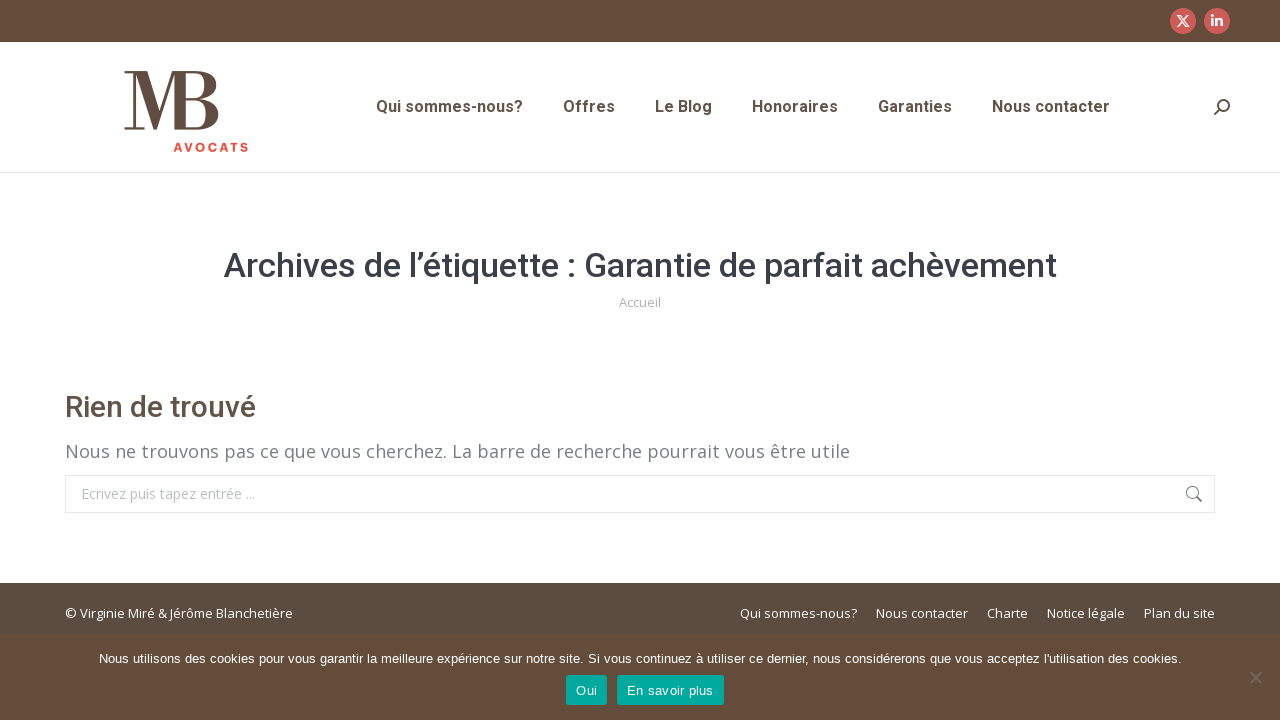

--- FILE ---
content_type: text/css
request_url: https://www.mire-blanchetiere-avocats.fr/wp-content/plugins/bemo-a-z-index/bemoazindex.css?ver=6.9
body_size: 50
content:
div.bemoazindex{
	font-size: 18px;
	width: 100%;
	margin-bottom: 10px;
	padding-bottom: 20px;
}

div.bemoazindex div{
	float: left;
	padding-right: 0.5em;
}

div.bemoazindex div.empty{
	color: silver;
}
